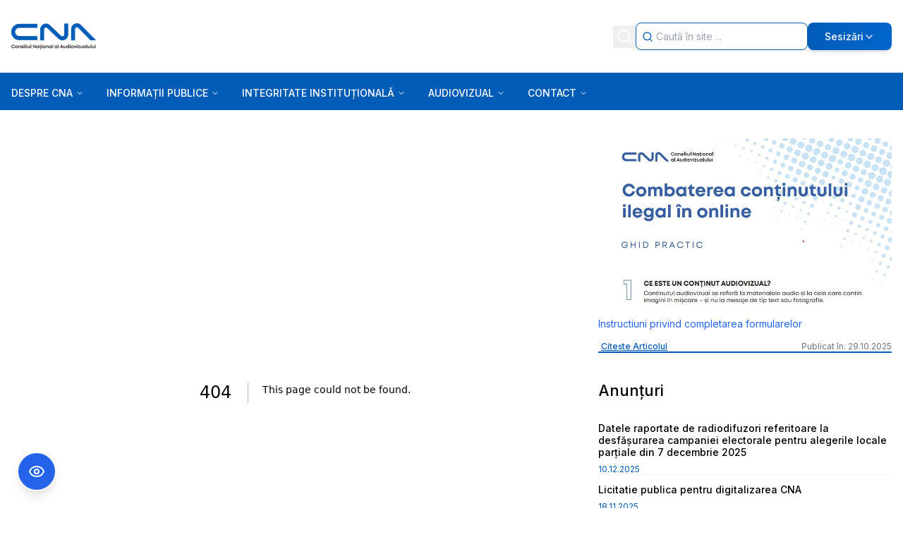

--- FILE ---
content_type: application/javascript; charset=UTF-8
request_url: https://cna.ro/_next/static/chunks/vendors-4497f2ad-1e981999ff02fd9a.js
body_size: 13312
content:
"use strict";(self.webpackChunk_N_E=self.webpackChunk_N_E||[]).push([[450],{396:(e,t,l)=>{Object.defineProperty(t,"__esModule",{value:!0}),!function(e,t){for(var l in t)Object.defineProperty(e,l,{enumerable:!0,get:t[l]})}(t,{setCacheBustingSearchParam:function(){return a},setCacheBustingSearchParamWithHash:function(){return u}});let r=l(3485),n=l(2486),a=(e,t)=>{u(e,(0,r.computeCacheBustingSearchParam)(t[n.NEXT_ROUTER_PREFETCH_HEADER],t[n.NEXT_ROUTER_SEGMENT_PREFETCH_HEADER],t[n.NEXT_ROUTER_STATE_TREE_HEADER],t[n.NEXT_URL]))},u=(e,t)=>{let l=e.search,r=(l.startsWith("?")?l.slice(1):l).split("&").filter(e=>e&&!e.startsWith(""+n.NEXT_RSC_UNION_QUERY+"="));t.length>0?r.push(n.NEXT_RSC_UNION_QUERY+"="+t):r.push(""+n.NEXT_RSC_UNION_QUERY),e.search=r.length?"?"+r.join("&"):""};("function"==typeof t.default||"object"==typeof t.default&&null!==t.default)&&void 0===t.default.__esModule&&(Object.defineProperty(t.default,"__esModule",{value:!0}),Object.assign(t.default,t),e.exports=t.default)},543:(e,t,l)=>{Object.defineProperty(t,"__esModule",{value:!0}),!function(e,t){for(var l in t)Object.defineProperty(e,l,{enumerable:!0,get:t[l]})}(t,{fillCacheWithNewSubTreeData:function(){return i},fillCacheWithNewSubTreeDataButOnlyLoading:function(){return c}});let r=l(4201),n=l(637),a=l(9190),u=l(5360);function o(e,t,l,o,i,c){let{segmentPath:f,seedData:d,tree:s,head:h}=o,p=t,g=l;for(let t=0;t<f.length;t+=2){let l=f[t],o=f[t+1],y=t===f.length-2,_=(0,a.createRouterCacheKey)(o),R=g.parallelRoutes.get(l);if(!R)continue;let v=p.parallelRoutes.get(l);v&&v!==R||(v=new Map(R),p.parallelRoutes.set(l,v));let b=R.get(_),P=v.get(_);if(y){if(d&&(!P||!P.lazyData||P===b)){let t=d[0],l=d[1],a=d[3];P={lazyData:null,rsc:c||t!==u.PAGE_SEGMENT_KEY?l:null,prefetchRsc:null,head:null,prefetchHead:null,loading:a,parallelRoutes:c&&b?new Map(b.parallelRoutes):new Map,navigatedAt:e},b&&c&&(0,r.invalidateCacheByRouterState)(P,b,s),c&&(0,n.fillLazyItemsTillLeafWithHead)(e,P,b,s,d,h,i),v.set(_,P)}continue}P&&b&&(P===b&&(P={lazyData:P.lazyData,rsc:P.rsc,prefetchRsc:P.prefetchRsc,head:P.head,prefetchHead:P.prefetchHead,parallelRoutes:new Map(P.parallelRoutes),loading:P.loading},v.set(_,P)),p=P,g=b)}}function i(e,t,l,r,n){o(e,t,l,r,n,!0)}function c(e,t,l,r,n){o(e,t,l,r,n,!1)}("function"==typeof t.default||"object"==typeof t.default&&null!==t.default)&&void 0===t.default.__esModule&&(Object.defineProperty(t.default,"__esModule",{value:!0}),Object.assign(t.default,t),e.exports=t.default)},637:(e,t,l)=>{Object.defineProperty(t,"__esModule",{value:!0}),Object.defineProperty(t,"fillLazyItemsTillLeafWithHead",{enumerable:!0,get:function(){return function e(t,l,a,u,o,i,c){if(0===Object.keys(u[1]).length){l.head=i;return}for(let f in u[1]){let d,s=u[1][f],h=s[0],p=(0,r.createRouterCacheKey)(h),g=null!==o&&void 0!==o[2][f]?o[2][f]:null;if(a){let r=a.parallelRoutes.get(f);if(r){let a,u=(null==c?void 0:c.kind)==="auto"&&c.status===n.PrefetchCacheEntryStatus.reusable,o=new Map(r),d=o.get(p);a=null!==g?{lazyData:null,rsc:g[1],prefetchRsc:null,head:null,prefetchHead:null,loading:g[3],parallelRoutes:new Map(null==d?void 0:d.parallelRoutes),navigatedAt:t}:u&&d?{lazyData:d.lazyData,rsc:d.rsc,prefetchRsc:d.prefetchRsc,head:d.head,prefetchHead:d.prefetchHead,parallelRoutes:new Map(d.parallelRoutes),loading:d.loading}:{lazyData:null,rsc:null,prefetchRsc:null,head:null,prefetchHead:null,parallelRoutes:new Map(null==d?void 0:d.parallelRoutes),loading:null,navigatedAt:t},o.set(p,a),e(t,a,d,s,g||null,i,c),l.parallelRoutes.set(f,o);continue}}if(null!==g){let e=g[1],l=g[3];d={lazyData:null,rsc:e,prefetchRsc:null,head:null,prefetchHead:null,parallelRoutes:new Map,loading:l,navigatedAt:t}}else d={lazyData:null,rsc:null,prefetchRsc:null,head:null,prefetchHead:null,parallelRoutes:new Map,loading:null,navigatedAt:t};let y=l.parallelRoutes.get(f);y?y.set(p,d):l.parallelRoutes.set(f,new Map([[p,d]])),e(t,d,void 0,s,g,i,c)}}}});let r=l(9190),n=l(6871);("function"==typeof t.default||"object"==typeof t.default&&null!==t.default)&&void 0===t.default.__esModule&&(Object.defineProperty(t.default,"__esModule",{value:!0}),Object.assign(t.default,t),e.exports=t.default)},836:(e,t,l)=>{Object.defineProperty(t,"__esModule",{value:!0}),Object.defineProperty(t,"findHeadInCache",{enumerable:!0,get:function(){return a}});let r=l(5360),n=l(9190);function a(e,t){return function e(t,l,a,u){if(0===Object.keys(l).length)return[t,a,u];let o=Object.keys(l).filter(e=>"children"!==e);for(let u of("children"in l&&o.unshift("children"),o)){let[o,i]=l[u];if(o===r.DEFAULT_SEGMENT_KEY)continue;let c=t.parallelRoutes.get(u);if(!c)continue;let f=(0,n.createRouterCacheKey)(o),d=(0,n.createRouterCacheKey)(o,!0),s=c.get(f);if(!s)continue;let h=e(s,i,a+"/"+f,a+"/"+d);if(h)return h}return null}(e,t,"","")}("function"==typeof t.default||"object"==typeof t.default&&null!==t.default)&&void 0===t.default.__esModule&&(Object.defineProperty(t.default,"__esModule",{value:!0}),Object.assign(t.default,t),e.exports=t.default)},895:(e,t,l)=>{Object.defineProperty(t,"__esModule",{value:!0}),Object.defineProperty(t,"applyRouterStatePatchToTree",{enumerable:!0,get:function(){return function e(t,l,r,i){let c,[f,d,s,h,p]=l;if(1===t.length){let e=o(l,r);return(0,u.addRefreshMarkerToActiveParallelSegments)(e,i),e}let[g,y]=t;if(!(0,a.matchSegment)(g,f))return null;if(2===t.length)c=o(d[y],r);else if(null===(c=e((0,n.getNextFlightSegmentPath)(t),d[y],r,i)))return null;let _=[t[0],{...d,[y]:c},s,h];return p&&(_[4]=!0),(0,u.addRefreshMarkerToActiveParallelSegments)(_,i),_}}});let r=l(5360),n=l(6378),a=l(7460),u=l(3597);function o(e,t){let[l,n]=e,[u,i]=t;if(u===r.DEFAULT_SEGMENT_KEY&&l!==r.DEFAULT_SEGMENT_KEY)return e;if((0,a.matchSegment)(l,u)){let t={};for(let e in n)void 0!==i[e]?t[e]=o(n[e],i[e]):t[e]=n[e];for(let e in i)t[e]||(t[e]=i[e]);let r=[l,t];return e[2]&&(r[2]=e[2]),e[3]&&(r[3]=e[3]),e[4]&&(r[4]=e[4]),r}return t}("function"==typeof t.default||"object"==typeof t.default&&null!==t.default)&&void 0===t.default.__esModule&&(Object.defineProperty(t.default,"__esModule",{value:!0}),Object.assign(t.default,t),e.exports=t.default)},1126:(e,t,l)=>{Object.defineProperty(t,"__esModule",{value:!0}),Object.defineProperty(t,"handleMutable",{enumerable:!0,get:function(){return a}});let r=l(6343);function n(e){return void 0!==e}function a(e,t){var l,a;let u=null==(l=t.shouldScroll)||l,o=e.nextUrl;if(n(t.patchedTree)){let l=(0,r.computeChangedPath)(e.tree,t.patchedTree);l?o=l:o||(o=e.canonicalUrl)}return{canonicalUrl:n(t.canonicalUrl)?t.canonicalUrl===e.canonicalUrl?e.canonicalUrl:t.canonicalUrl:e.canonicalUrl,pushRef:{pendingPush:n(t.pendingPush)?t.pendingPush:e.pushRef.pendingPush,mpaNavigation:n(t.mpaNavigation)?t.mpaNavigation:e.pushRef.mpaNavigation,preserveCustomHistoryState:n(t.preserveCustomHistoryState)?t.preserveCustomHistoryState:e.pushRef.preserveCustomHistoryState},focusAndScrollRef:{apply:!!u&&(!!n(null==t?void 0:t.scrollableSegments)||e.focusAndScrollRef.apply),onlyHashChange:t.onlyHashChange||!1,hashFragment:u?t.hashFragment&&""!==t.hashFragment?decodeURIComponent(t.hashFragment.slice(1)):e.focusAndScrollRef.hashFragment:null,segmentPaths:u?null!=(a=null==t?void 0:t.scrollableSegments)?a:e.focusAndScrollRef.segmentPaths:[]},cache:t.cache?t.cache:e.cache,prefetchCache:t.prefetchCache?t.prefetchCache:e.prefetchCache,tree:n(t.patchedTree)?t.patchedTree:e.tree,nextUrl:o}}("function"==typeof t.default||"object"==typeof t.default&&null!==t.default)&&void 0===t.default.__esModule&&(Object.defineProperty(t.default,"__esModule",{value:!0}),Object.assign(t.default,t),e.exports=t.default)},1281:(e,t,l)=>{Object.defineProperty(t,"__esModule",{value:!0}),Object.defineProperty(t,"clearCacheNodeDataForSegmentPath",{enumerable:!0,get:function(){return function e(t,l,a){let u=a.length<=2,[o,i]=a,c=(0,n.createRouterCacheKey)(i),f=l.parallelRoutes.get(o),d=t.parallelRoutes.get(o);d&&d!==f||(d=new Map(f),t.parallelRoutes.set(o,d));let s=null==f?void 0:f.get(c),h=d.get(c);if(u){h&&h.lazyData&&h!==s||d.set(c,{lazyData:null,rsc:null,prefetchRsc:null,head:null,prefetchHead:null,parallelRoutes:new Map,loading:null,navigatedAt:-1});return}if(!h||!s){h||d.set(c,{lazyData:null,rsc:null,prefetchRsc:null,head:null,prefetchHead:null,parallelRoutes:new Map,loading:null,navigatedAt:-1});return}return h===s&&(h={lazyData:h.lazyData,rsc:h.rsc,prefetchRsc:h.prefetchRsc,head:h.head,prefetchHead:h.prefetchHead,parallelRoutes:new Map(h.parallelRoutes),loading:h.loading},d.set(c,h)),e(h,s,(0,r.getNextFlightSegmentPath)(a))}}});let r=l(6378),n=l(9190);("function"==typeof t.default||"object"==typeof t.default&&null!==t.default)&&void 0===t.default.__esModule&&(Object.defineProperty(t.default,"__esModule",{value:!0}),Object.assign(t.default,t),e.exports=t.default)},2244:(e,t,l)=>{Object.defineProperty(t,"__esModule",{value:!0}),Object.defineProperty(t,"serverActionReducer",{enumerable:!0,get:function(){return U}});let r=l(1209),n=l(5153),a=l(2486),u=l(2845),o=l(7197),i=l(6871),c=l(4259),f=l(9658),d=l(5737),s=l(895),h=l(4707),p=l(1126),g=l(637),y=l(7297),_=l(8915),R=l(7332),v=l(3597),b=l(6378),P=l(6542),E=l(6437),m=l(3571),O=l(1755),T=l(2929),j=l(7519);l(6048);let M=o.createFromFetch;async function S(e,t,l){let i,f,d,s,{actionId:h,actionArgs:p}=l,g=(0,o.createTemporaryReferenceSet)(),y=(0,j.extractInfoFromServerReferenceId)(h),_="use-cache"===y.type?(0,j.omitUnusedArgs)(p,y):p,R=await (0,o.encodeReply)(_,{temporaryReferences:g}),v=await fetch(e.canonicalUrl,{method:"POST",headers:{Accept:a.RSC_CONTENT_TYPE_HEADER,[a.ACTION_HEADER]:h,[a.NEXT_ROUTER_STATE_TREE_HEADER]:(0,b.prepareFlightRouterStateForRequest)(e.tree),...{},...t?{[a.NEXT_URL]:t}:{}},body:R});if("1"===v.headers.get(a.NEXT_ACTION_NOT_FOUND_HEADER))throw Object.defineProperty(new u.UnrecognizedActionError('Server Action "'+h+'" was not found on the server. \nRead more: https://nextjs.org/docs/messages/failed-to-find-server-action'),"__NEXT_ERROR_CODE",{value:"E715",enumerable:!1,configurable:!0});let P=v.headers.get("x-action-redirect"),[m,O]=(null==P?void 0:P.split(";"))||[];switch(O){case"push":i=E.RedirectType.push;break;case"replace":i=E.RedirectType.replace;break;default:i=void 0}let T=!!v.headers.get(a.NEXT_IS_PRERENDER_HEADER);try{let e=JSON.parse(v.headers.get("x-action-revalidated")||"[[],0,0]");f={paths:e[0]||[],tag:!!e[1],cookie:e[2]}}catch(e){f=C}let S=m?(0,c.assignLocation)(m,new URL(e.canonicalUrl,window.location.href)):void 0,U=v.headers.get("content-type"),A=!!(U&&U.startsWith(a.RSC_CONTENT_TYPE_HEADER));if(!A&&!S)throw Object.defineProperty(Error(v.status>=400&&"text/plain"===U?await v.text():"An unexpected response was received from the server."),"__NEXT_ERROR_CODE",{value:"E394",enumerable:!1,configurable:!0});if(A){let e=await M(Promise.resolve(v),{callServer:r.callServer,findSourceMapURL:n.findSourceMapURL,temporaryReferences:g});d=S?void 0:e.a,s=(0,b.normalizeFlightData)(e.f)}else d=void 0,s=void 0;return{actionResult:d,actionFlightData:s,redirectLocation:S,redirectType:i,revalidatedParts:f,isPrerender:T}}let C={paths:[],tag:!1,cookie:!1};function U(e,t){let{resolve:l,reject:r}=t,n={},a=e.tree;n.preserveCustomHistoryState=!1;let u=e.nextUrl&&(0,_.hasInterceptionRouteInCurrentTree)(e.tree)?e.nextUrl:null,o=Date.now();return S(e,u,t).then(async c=>{let _,{actionResult:b,actionFlightData:j,redirectLocation:M,redirectType:S,isPrerender:C,revalidatedParts:U}=c;if(M&&(S===E.RedirectType.replace?(e.pushRef.pendingPush=!1,n.pendingPush=!1):(e.pushRef.pendingPush=!0,n.pendingPush=!0),n.canonicalUrl=_=(0,f.createHrefFromUrl)(M,!1)),!j)return(l(b),M)?(0,d.handleExternalUrl)(e,n,M.href,e.pushRef.pendingPush):e;if("string"==typeof j)return l(b),(0,d.handleExternalUrl)(e,n,j,e.pushRef.pendingPush);let A=U.paths.length>0||U.tag||U.cookie;for(let r of j){let{tree:i,seedData:c,head:f,isRootRender:p}=r;if(!p)return console.log("SERVER ACTION APPLY FAILED"),l(b),e;let P=(0,s.applyRouterStatePatchToTree)([""],a,i,_||e.canonicalUrl);if(null===P)return l(b),(0,R.handleSegmentMismatch)(e,t,i);if((0,h.isNavigatingToNewRootLayout)(a,P))return l(b),(0,d.handleExternalUrl)(e,n,_||e.canonicalUrl,e.pushRef.pendingPush);if(null!==c){let t=c[1],l=(0,y.createEmptyCacheNode)();l.rsc=t,l.prefetchRsc=null,l.loading=c[3],(0,g.fillLazyItemsTillLeafWithHead)(o,l,void 0,i,c,f,void 0),n.cache=l,n.prefetchCache=new Map,A&&await (0,v.refreshInactiveParallelSegments)({navigatedAt:o,state:e,updatedTree:P,updatedCache:l,includeNextUrl:!!u,canonicalUrl:n.canonicalUrl||e.canonicalUrl})}n.patchedTree=P,a=P}return M&&_?(A||((0,m.createSeededPrefetchCacheEntry)({url:M,data:{flightData:j,canonicalUrl:void 0,couldBeIntercepted:!1,prerendered:!1,postponed:!1,staleTime:-1},tree:e.tree,prefetchCache:e.prefetchCache,nextUrl:e.nextUrl,kind:C?i.PrefetchKind.FULL:i.PrefetchKind.AUTO}),n.prefetchCache=e.prefetchCache),r((0,P.getRedirectError)((0,T.hasBasePath)(_)?(0,O.removeBasePath)(_):_,S||E.RedirectType.push))):l(b),(0,p.handleMutable)(e,n)},t=>(r(t),e))}("function"==typeof t.default||"object"==typeof t.default&&null!==t.default)&&void 0===t.default.__esModule&&(Object.defineProperty(t.default,"__esModule",{value:!0}),Object.assign(t.default,t),e.exports=t.default)},2592:(e,t,l)=>{Object.defineProperty(t,"__esModule",{value:!0}),Object.defineProperty(t,"createInitialRouterState",{enumerable:!0,get:function(){return f}});let r=l(9658),n=l(637),a=l(6343),u=l(3571),o=l(6871),i=l(3597),c=l(6378);function f(e){var t,l;let{navigatedAt:f,initialFlightData:d,initialCanonicalUrlParts:s,initialParallelRoutes:h,location:p,couldBeIntercepted:g,postponed:y,prerendered:_}=e,R=s.join("/"),v=(0,c.getFlightDataPartsFromPath)(d[0]),{tree:b,seedData:P,head:E}=v,m={lazyData:null,rsc:null==P?void 0:P[1],prefetchRsc:null,head:null,prefetchHead:null,parallelRoutes:h,loading:null!=(t=null==P?void 0:P[3])?t:null,navigatedAt:f},O=p?(0,r.createHrefFromUrl)(p):R;(0,i.addRefreshMarkerToActiveParallelSegments)(b,O);let T=new Map;(null===h||0===h.size)&&(0,n.fillLazyItemsTillLeafWithHead)(f,m,void 0,b,P,E,void 0);let j={tree:b,cache:m,prefetchCache:T,pushRef:{pendingPush:!1,mpaNavigation:!1,preserveCustomHistoryState:!0},focusAndScrollRef:{apply:!1,onlyHashChange:!1,hashFragment:null,segmentPaths:[]},canonicalUrl:O,nextUrl:null!=(l=(0,a.extractPathFromFlightRouterState)(b)||(null==p?void 0:p.pathname))?l:null};if(p){let e=new URL(""+p.pathname+p.search,p.origin);(0,u.createSeededPrefetchCacheEntry)({url:e,data:{flightData:[v],canonicalUrl:void 0,couldBeIntercepted:!!g,prerendered:_,postponed:y,staleTime:_&&1?u.STATIC_STALETIME_MS:-1},tree:j.tree,prefetchCache:j.prefetchCache,nextUrl:j.nextUrl,kind:_?o.PrefetchKind.FULL:o.PrefetchKind.AUTO})}return j}("function"==typeof t.default||"object"==typeof t.default&&null!==t.default)&&void 0===t.default.__esModule&&(Object.defineProperty(t.default,"__esModule",{value:!0}),Object.assign(t.default,t),e.exports=t.default)},2753:(e,t,l)=>{Object.defineProperty(t,"__esModule",{value:!0}),!function(e,t){for(var l in t)Object.defineProperty(e,l,{enumerable:!0,get:t[l]})}(t,{createFetch:function(){return y},createFromNextReadableStream:function(){return _},fetchServerResponse:function(){return g}});let r=l(7197),n=l(2486),a=l(1209),u=l(5153),o=l(6871),i=l(6378),c=l(3201),f=l(396),d=l(3223),s=r.createFromReadableStream;function h(e){return{flightData:(0,d.urlToUrlWithoutFlightMarker)(new URL(e,location.origin)).toString(),canonicalUrl:void 0,couldBeIntercepted:!1,prerendered:!1,postponed:!1,staleTime:-1}}let p=new AbortController;async function g(e,t){let{flightRouterState:l,nextUrl:r,prefetchKind:a}=t,u={[n.RSC_HEADER]:"1",[n.NEXT_ROUTER_STATE_TREE_HEADER]:(0,i.prepareFlightRouterStateForRequest)(l,t.isHmrRefresh)};a===o.PrefetchKind.AUTO&&(u[n.NEXT_ROUTER_PREFETCH_HEADER]="1"),r&&(u[n.NEXT_URL]=r);try{var f;let t=a?a===o.PrefetchKind.TEMPORARY?"high":"low":"auto",l=await y(e,u,t,p.signal),r=(0,d.urlToUrlWithoutFlightMarker)(new URL(l.url)),s=l.redirected?r:void 0,g=l.headers.get("content-type")||"",R=!!(null==(f=l.headers.get("vary"))?void 0:f.includes(n.NEXT_URL)),v=!!l.headers.get(n.NEXT_DID_POSTPONE_HEADER),b=l.headers.get(n.NEXT_ROUTER_STALE_TIME_HEADER),P=null!==b?1e3*parseInt(b,10):-1;if(!g.startsWith(n.RSC_CONTENT_TYPE_HEADER)||!l.ok||!l.body)return e.hash&&(r.hash=e.hash),h(r.toString());let E=v?function(e){let t=e.getReader();return new ReadableStream({async pull(e){for(;;){let{done:l,value:r}=await t.read();if(!l){e.enqueue(r);continue}return}}})}(l.body):l.body,m=await _(E);if((0,c.getAppBuildId)()!==m.b)return h(l.url);return{flightData:(0,i.normalizeFlightData)(m.f),canonicalUrl:s,couldBeIntercepted:R,prerendered:m.S,postponed:v,staleTime:P}}catch(t){return p.signal.aborted||console.error("Failed to fetch RSC payload for "+e+". Falling back to browser navigation.",t),{flightData:e.toString(),canonicalUrl:void 0,couldBeIntercepted:!1,prerendered:!1,postponed:!1,staleTime:-1}}}async function y(e,t,l,r){let a=new URL(e);(0,f.setCacheBustingSearchParam)(a,t);let u=await fetch(a,{credentials:"same-origin",headers:t,priority:l||void 0,signal:r}),o=u.redirected,i=new URL(u.url,a);return i.searchParams.delete(n.NEXT_RSC_UNION_QUERY),{url:i.href,redirected:o,ok:u.ok,headers:u.headers,body:u.body,status:u.status}}function _(e){return s(e,{callServer:a.callServer,findSourceMapURL:u.findSourceMapURL})}window.addEventListener("pagehide",()=>{p.abort()}),window.addEventListener("pageshow",()=>{p=new AbortController}),("function"==typeof t.default||"object"==typeof t.default&&null!==t.default)&&void 0===t.default.__esModule&&(Object.defineProperty(t.default,"__esModule",{value:!0}),Object.assign(t.default,t),e.exports=t.default)},3571:(e,t,l)=>{Object.defineProperty(t,"__esModule",{value:!0}),!function(e,t){for(var l in t)Object.defineProperty(e,l,{enumerable:!0,get:t[l]})}(t,{DYNAMIC_STALETIME_MS:function(){return s},STATIC_STALETIME_MS:function(){return h},createSeededPrefetchCacheEntry:function(){return c},getOrCreatePrefetchCacheEntry:function(){return i},prunePrefetchCache:function(){return d}});let r=l(2753),n=l(6871),a=l(3933);function u(e,t,l){let r=e.pathname;return(t&&(r+=e.search),l)?""+l+"%"+r:r}function o(e,t,l){return u(e,t===n.PrefetchKind.FULL,l)}function i(e){let{url:t,nextUrl:l,tree:r,prefetchCache:a,kind:o,allowAliasing:i=!0}=e,c=function(e,t,l,r,a){for(let o of(void 0===t&&(t=n.PrefetchKind.TEMPORARY),[l,null])){let l=u(e,!0,o),i=u(e,!1,o),c=e.search?l:i,f=r.get(c);if(f&&a){if(f.url.pathname===e.pathname&&f.url.search!==e.search)return{...f,aliased:!0};return f}let d=r.get(i);if(a&&e.search&&t!==n.PrefetchKind.FULL&&d&&!d.key.includes("%"))return{...d,aliased:!0}}if(t!==n.PrefetchKind.FULL&&a){for(let t of r.values())if(t.url.pathname===e.pathname&&!t.key.includes("%"))return{...t,aliased:!0}}}(t,o,l,a,i);return c?(c.status=p(c),c.kind!==n.PrefetchKind.FULL&&o===n.PrefetchKind.FULL&&c.data.then(e=>{if(!(Array.isArray(e.flightData)&&e.flightData.some(e=>e.isRootRender&&null!==e.seedData)))return f({tree:r,url:t,nextUrl:l,prefetchCache:a,kind:null!=o?o:n.PrefetchKind.TEMPORARY})}),o&&c.kind===n.PrefetchKind.TEMPORARY&&(c.kind=o),c):f({tree:r,url:t,nextUrl:l,prefetchCache:a,kind:o||n.PrefetchKind.TEMPORARY})}function c(e){let{nextUrl:t,tree:l,prefetchCache:r,url:a,data:u,kind:i}=e,c=u.couldBeIntercepted?o(a,i,t):o(a,i),f={treeAtTimeOfPrefetch:l,data:Promise.resolve(u),kind:i,prefetchTime:Date.now(),lastUsedTime:Date.now(),staleTime:u.staleTime,key:c,status:n.PrefetchCacheEntryStatus.fresh,url:a};return r.set(c,f),f}function f(e){let{url:t,kind:l,tree:u,nextUrl:i,prefetchCache:c}=e,f=o(t,l),d=a.prefetchQueue.enqueue(()=>(0,r.fetchServerResponse)(t,{flightRouterState:u,nextUrl:i,prefetchKind:l}).then(e=>{let l;if(e.couldBeIntercepted&&(l=function(e){let{url:t,nextUrl:l,prefetchCache:r,existingCacheKey:n}=e,a=r.get(n);if(!a)return;let u=o(t,a.kind,l);return r.set(u,{...a,key:u}),r.delete(n),u}({url:t,existingCacheKey:f,nextUrl:i,prefetchCache:c})),e.prerendered){let t=c.get(null!=l?l:f);t&&(t.kind=n.PrefetchKind.FULL,-1!==e.staleTime&&(t.staleTime=e.staleTime))}return e})),s={treeAtTimeOfPrefetch:u,data:d,kind:l,prefetchTime:Date.now(),lastUsedTime:null,staleTime:-1,key:f,status:n.PrefetchCacheEntryStatus.fresh,url:t};return c.set(f,s),s}function d(e){for(let[t,l]of e)p(l)===n.PrefetchCacheEntryStatus.expired&&e.delete(t)}let s=1e3*Number("0"),h=1e3*Number("300");function p(e){let{kind:t,prefetchTime:l,lastUsedTime:r}=e;return Date.now()<(null!=r?r:l)+s?r?n.PrefetchCacheEntryStatus.reusable:n.PrefetchCacheEntryStatus.fresh:t===n.PrefetchKind.AUTO&&Date.now()<l+h?n.PrefetchCacheEntryStatus.stale:t===n.PrefetchKind.FULL&&Date.now()<l+h?n.PrefetchCacheEntryStatus.reusable:n.PrefetchCacheEntryStatus.expired}("function"==typeof t.default||"object"==typeof t.default&&null!==t.default)&&void 0===t.default.__esModule&&(Object.defineProperty(t.default,"__esModule",{value:!0}),Object.assign(t.default,t),e.exports=t.default)},3597:(e,t,l)=>{Object.defineProperty(t,"__esModule",{value:!0}),!function(e,t){for(var l in t)Object.defineProperty(e,l,{enumerable:!0,get:t[l]})}(t,{addRefreshMarkerToActiveParallelSegments:function(){return function e(t,l){let[r,n,,u]=t;for(let o in r.includes(a.PAGE_SEGMENT_KEY)&&"refresh"!==u&&(t[2]=l,t[3]="refresh"),n)e(n[o],l)}},refreshInactiveParallelSegments:function(){return u}});let r=l(7609),n=l(2753),a=l(5360);async function u(e){let t=new Set;await o({...e,rootTree:e.updatedTree,fetchedSegments:t})}async function o(e){let{navigatedAt:t,state:l,updatedTree:a,updatedCache:u,includeNextUrl:i,fetchedSegments:c,rootTree:f=a,canonicalUrl:d}=e,[,s,h,p]=a,g=[];if(h&&h!==d&&"refresh"===p&&!c.has(h)){c.add(h);let e=(0,n.fetchServerResponse)(new URL(h,location.origin),{flightRouterState:[f[0],f[1],f[2],"refetch"],nextUrl:i?l.nextUrl:null}).then(e=>{let{flightData:l}=e;if("string"!=typeof l)for(let e of l)(0,r.applyFlightData)(t,u,u,e)});g.push(e)}for(let e in s){let r=o({navigatedAt:t,state:l,updatedTree:s[e],updatedCache:u,includeNextUrl:i,fetchedSegments:c,rootTree:f,canonicalUrl:d});g.push(r)}await Promise.all(g)}("function"==typeof t.default||"object"==typeof t.default&&null!==t.default)&&void 0===t.default.__esModule&&(Object.defineProperty(t.default,"__esModule",{value:!0}),Object.assign(t.default,t),e.exports=t.default)},3933:(e,t,l)=>{Object.defineProperty(t,"__esModule",{value:!0}),!function(e,t){for(var l in t)Object.defineProperty(e,l,{enumerable:!0,get:t[l]})}(t,{prefetchQueue:function(){return a},prefetchReducer:function(){return u}});let r=l(9889),n=l(3571),a=new r.PromiseQueue(5),u=function(e,t){(0,n.prunePrefetchCache)(e.prefetchCache);let{url:l}=t;return(0,n.getOrCreatePrefetchCacheEntry)({url:l,nextUrl:e.nextUrl,prefetchCache:e.prefetchCache,kind:t.kind,tree:e.tree,allowAliasing:!0}),e};("function"==typeof t.default||"object"==typeof t.default&&null!==t.default)&&void 0===t.default.__esModule&&(Object.defineProperty(t.default,"__esModule",{value:!0}),Object.assign(t.default,t),e.exports=t.default)},4201:(e,t,l)=>{Object.defineProperty(t,"__esModule",{value:!0}),Object.defineProperty(t,"invalidateCacheByRouterState",{enumerable:!0,get:function(){return n}});let r=l(9190);function n(e,t,l){for(let n in l[1]){let a=l[1][n][0],u=(0,r.createRouterCacheKey)(a),o=t.parallelRoutes.get(n);if(o){let t=new Map(o);t.delete(u),e.parallelRoutes.set(n,t)}}}("function"==typeof t.default||"object"==typeof t.default&&null!==t.default)&&void 0===t.default.__esModule&&(Object.defineProperty(t.default,"__esModule",{value:!0}),Object.assign(t.default,t),e.exports=t.default)},4585:(e,t)=>{Object.defineProperty(t,"__esModule",{value:!0}),Object.defineProperty(t,"styles",{enumerable:!0,get:function(){return l}});let l={error:{fontFamily:'system-ui,"Segoe UI",Roboto,Helvetica,Arial,sans-serif,"Apple Color Emoji","Segoe UI Emoji"',height:"100vh",textAlign:"center",display:"flex",flexDirection:"column",alignItems:"center",justifyContent:"center"},desc:{display:"inline-block"},h1:{display:"inline-block",margin:"0 20px 0 0",padding:"0 23px 0 0",fontSize:24,fontWeight:500,verticalAlign:"top",lineHeight:"49px"},h2:{fontSize:14,fontWeight:400,lineHeight:"49px",margin:0}};("function"==typeof t.default||"object"==typeof t.default&&null!==t.default)&&void 0===t.default.__esModule&&(Object.defineProperty(t.default,"__esModule",{value:!0}),Object.assign(t.default,t),e.exports=t.default)},4707:(e,t)=>{Object.defineProperty(t,"__esModule",{value:!0}),Object.defineProperty(t,"isNavigatingToNewRootLayout",{enumerable:!0,get:function(){return function e(t,l){let r=t[0],n=l[0];if(Array.isArray(r)&&Array.isArray(n)){if(r[0]!==n[0]||r[2]!==n[2])return!0}else if(r!==n)return!0;if(t[4])return!l[4];if(l[4])return!0;let a=Object.values(t[1])[0],u=Object.values(l[1])[0];return!a||!u||e(a,u)}}}),("function"==typeof t.default||"object"==typeof t.default&&null!==t.default)&&void 0===t.default.__esModule&&(Object.defineProperty(t.default,"__esModule",{value:!0}),Object.assign(t.default,t),e.exports=t.default)},5345:(e,t,l)=>{Object.defineProperty(t,"__esModule",{value:!0}),Object.defineProperty(t,"hmrRefreshReducer",{enumerable:!0,get:function(){return r}}),l(2753),l(9658),l(895),l(4707),l(5737),l(1126),l(7609),l(7297),l(7332),l(8915);let r=function(e,t){return e};("function"==typeof t.default||"object"==typeof t.default&&null!==t.default)&&void 0===t.default.__esModule&&(Object.defineProperty(t.default,"__esModule",{value:!0}),Object.assign(t.default,t),e.exports=t.default)},5597:(e,t,l)=>{Object.defineProperty(t,"__esModule",{value:!0}),Object.defineProperty(t,"invalidateCacheBelowFlightSegmentPath",{enumerable:!0,get:function(){return function e(t,l,a){let u=a.length<=2,[o,i]=a,c=(0,r.createRouterCacheKey)(i),f=l.parallelRoutes.get(o);if(!f)return;let d=t.parallelRoutes.get(o);if(d&&d!==f||(d=new Map(f),t.parallelRoutes.set(o,d)),u)return void d.delete(c);let s=f.get(c),h=d.get(c);h&&s&&(h===s&&(h={lazyData:h.lazyData,rsc:h.rsc,prefetchRsc:h.prefetchRsc,head:h.head,prefetchHead:h.prefetchHead,parallelRoutes:new Map(h.parallelRoutes)},d.set(c,h)),e(h,s,(0,n.getNextFlightSegmentPath)(a)))}}});let r=l(9190),n=l(6378);("function"==typeof t.default||"object"==typeof t.default&&null!==t.default)&&void 0===t.default.__esModule&&(Object.defineProperty(t.default,"__esModule",{value:!0}),Object.assign(t.default,t),e.exports=t.default)},5737:(e,t,l)=>{Object.defineProperty(t,"__esModule",{value:!0}),!function(e,t){for(var l in t)Object.defineProperty(e,l,{enumerable:!0,get:t[l]})}(t,{generateSegmentsFromPatch:function(){return b},handleExternalUrl:function(){return v},navigateReducer:function(){return function e(t,l){let{url:P,isExternalUrl:E,navigateType:m,shouldScroll:O,allowAliasing:T}=l,j={},{hash:M}=P,S=(0,n.createHrefFromUrl)(P),C="push"===m;if((0,y.prunePrefetchCache)(t.prefetchCache),j.preserveCustomHistoryState=!1,j.pendingPush=C,E)return v(t,j,P.toString(),C);if(document.getElementById("__next-page-redirect"))return v(t,j,S,C);let U=(0,y.getOrCreatePrefetchCacheEntry)({url:P,nextUrl:t.nextUrl,tree:t.tree,prefetchCache:t.prefetchCache,allowAliasing:T}),{treeAtTimeOfPrefetch:A,data:N}=U;return s.prefetchQueue.bump(N),N.then(s=>{let{flightData:y,canonicalUrl:E,postponed:m}=s,T=Date.now(),N=!1;if(U.lastUsedTime||(U.lastUsedTime=T,N=!0),U.aliased){let r=new URL(P.href);E&&(r.pathname=E.pathname);let n=(0,R.handleAliasedPrefetchEntry)(T,t,y,r,j);return!1===n?e(t,{...l,allowAliasing:!1}):n}if("string"==typeof y)return v(t,j,y,C);let w=E?(0,n.createHrefFromUrl)(E):S;if(M&&t.canonicalUrl.split("#",1)[0]===w.split("#",1)[0])return j.onlyHashChange=!0,j.canonicalUrl=w,j.shouldScroll=O,j.hashFragment=M,j.scrollableSegments=[],(0,f.handleMutable)(t,j);let D=t.tree,x=t.cache,F=[];for(let e of y){let{pathToSegment:l,seedData:n,head:f,isHeadPartial:s,isRootRender:y}=e,R=e.tree,E=["",...l],O=(0,u.applyRouterStatePatchToTree)(E,D,R,S);if(null===O&&(O=(0,u.applyRouterStatePatchToTree)(E,A,R,S)),null!==O){if(n&&y&&m){let e=(0,g.startPPRNavigation)(T,x,D,R,n,f,s,!1,F);if(null!==e){if(null===e.route)return v(t,j,S,C);O=e.route;let l=e.node;null!==l&&(j.cache=l);let n=e.dynamicRequestTree;if(null!==n){let l=(0,r.fetchServerResponse)(new URL(w,P.origin),{flightRouterState:n,nextUrl:t.nextUrl});(0,g.listenForDynamicRequest)(e,l)}}else O=R}else{if((0,i.isNavigatingToNewRootLayout)(D,O))return v(t,j,S,C);let r=(0,h.createEmptyCacheNode)(),n=!1;for(let t of(U.status!==c.PrefetchCacheEntryStatus.stale||N?n=(0,d.applyFlightData)(T,x,r,e,U):(n=function(e,t,l,r){let n=!1;for(let a of(e.rsc=t.rsc,e.prefetchRsc=t.prefetchRsc,e.loading=t.loading,e.parallelRoutes=new Map(t.parallelRoutes),b(r).map(e=>[...l,...e])))(0,_.clearCacheNodeDataForSegmentPath)(e,t,a),n=!0;return n}(r,x,l,R),U.lastUsedTime=T),(0,o.shouldHardNavigate)(E,D)?(r.rsc=x.rsc,r.prefetchRsc=x.prefetchRsc,(0,a.invalidateCacheBelowFlightSegmentPath)(r,x,l),j.cache=r):n&&(j.cache=r,x=r),b(R))){let e=[...l,...t];e[e.length-1]!==p.DEFAULT_SEGMENT_KEY&&F.push(e)}}D=O}}return j.patchedTree=D,j.canonicalUrl=w,j.scrollableSegments=F,j.hashFragment=M,j.shouldScroll=O,(0,f.handleMutable)(t,j)},()=>t)}}});let r=l(2753),n=l(9658),a=l(5597),u=l(895),o=l(8130),i=l(4707),c=l(6871),f=l(1126),d=l(7609),s=l(3933),h=l(7297),p=l(5360),g=l(7317),y=l(3571),_=l(1281),R=l(9473);function v(e,t,l,r){return t.mpaNavigation=!0,t.canonicalUrl=l,t.pendingPush=r,t.scrollableSegments=void 0,(0,f.handleMutable)(e,t)}function b(e){let t=[],[l,r]=e;if(0===Object.keys(r).length)return[[l]];for(let[e,n]of Object.entries(r))for(let r of b(n))""===l?t.push([e,...r]):t.push([l,e,...r]);return t}l(6048),("function"==typeof t.default||"object"==typeof t.default&&null!==t.default)&&void 0===t.default.__esModule&&(Object.defineProperty(t.default,"__esModule",{value:!0}),Object.assign(t.default,t),e.exports=t.default)},6048:(e,t)=>{Object.defineProperty(t,"__esModule",{value:!0}),!function(e,t){for(var l in t)Object.defineProperty(e,l,{enumerable:!0,get:t[l]})}(t,{FetchStrategy:function(){return p},NavigationResultTag:function(){return s},PrefetchPriority:function(){return h},cancelPrefetchTask:function(){return i},createCacheKey:function(){return d},getCurrentCacheVersion:function(){return u},isPrefetchTaskDirty:function(){return f},navigate:function(){return n},prefetch:function(){return r},reschedulePrefetchTask:function(){return c},revalidateEntireCache:function(){return a},schedulePrefetchTask:function(){return o}});let l=()=>{throw Object.defineProperty(Error("Segment Cache experiment is not enabled. This is a bug in Next.js."),"__NEXT_ERROR_CODE",{value:"E654",enumerable:!1,configurable:!0})},r=l,n=l,a=l,u=l,o=l,i=l,c=l,f=l,d=l;var s=function(e){return e[e.MPA=0]="MPA",e[e.Success=1]="Success",e[e.NoOp=2]="NoOp",e[e.Async=3]="Async",e}({}),h=function(e){return e[e.Intent=2]="Intent",e[e.Default=1]="Default",e[e.Background=0]="Background",e}({}),p=function(e){return e[e.LoadingBoundary=0]="LoadingBoundary",e[e.PPR=1]="PPR",e[e.PPRRuntime=2]="PPRRuntime",e[e.Full=3]="Full",e}({});("function"==typeof t.default||"object"==typeof t.default&&null!==t.default)&&void 0===t.default.__esModule&&(Object.defineProperty(t.default,"__esModule",{value:!0}),Object.assign(t.default,t),e.exports=t.default)},6343:(e,t,l)=>{Object.defineProperty(t,"__esModule",{value:!0}),!function(e,t){for(var l in t)Object.defineProperty(e,l,{enumerable:!0,get:t[l]})}(t,{computeChangedPath:function(){return c},extractPathFromFlightRouterState:function(){return i},getSelectedParams:function(){return function e(t,l){for(let r of(void 0===l&&(l={}),Object.values(t[1]))){let t=r[0],a=Array.isArray(t),u=a?t[1]:t;!u||u.startsWith(n.PAGE_SEGMENT_KEY)||(a&&("c"===t[2]||"oc"===t[2])?l[t[0]]=t[1].split("/"):a&&(l[t[0]]=t[1]),l=e(r,l))}return l}}});let r=l(7630),n=l(5360),a=l(7460),u=e=>"string"==typeof e?"children"===e?"":e:e[1];function o(e){return e.reduce((e,t)=>{let l;return""===(t="/"===(l=t)[0]?l.slice(1):l)||(0,n.isGroupSegment)(t)?e:e+"/"+t},"")||"/"}function i(e){var t;let l=Array.isArray(e[0])?e[0][1]:e[0];if(l===n.DEFAULT_SEGMENT_KEY||r.INTERCEPTION_ROUTE_MARKERS.some(e=>l.startsWith(e)))return;if(l.startsWith(n.PAGE_SEGMENT_KEY))return"";let a=[u(l)],c=null!=(t=e[1])?t:{},f=c.children?i(c.children):void 0;if(void 0!==f)a.push(f);else for(let[e,t]of Object.entries(c)){if("children"===e)continue;let l=i(t);void 0!==l&&a.push(l)}return o(a)}function c(e,t){let l=function e(t,l){let[n,o]=t,[c,f]=l,d=u(n),s=u(c);if(r.INTERCEPTION_ROUTE_MARKERS.some(e=>d.startsWith(e)||s.startsWith(e)))return"";if(!(0,a.matchSegment)(n,c)){var h;return null!=(h=i(l))?h:""}for(let t in o)if(f[t]){let l=e(o[t],f[t]);if(null!==l)return u(c)+"/"+l}return null}(e,t);return null==l||"/"===l?l:o(l.split("/"))}("function"==typeof t.default||"object"==typeof t.default&&null!==t.default)&&void 0===t.default.__esModule&&(Object.defineProperty(t.default,"__esModule",{value:!0}),Object.assign(t.default,t),e.exports=t.default)},6381:(e,t)=>{function l(e){return Array.isArray(e)?e[1]:e}Object.defineProperty(t,"__esModule",{value:!0}),Object.defineProperty(t,"getSegmentValue",{enumerable:!0,get:function(){return l}}),("function"==typeof t.default||"object"==typeof t.default&&null!==t.default)&&void 0===t.default.__esModule&&(Object.defineProperty(t.default,"__esModule",{value:!0}),Object.assign(t.default,t),e.exports=t.default)},6798:(e,t,l)=>{Object.defineProperty(t,"__esModule",{value:!0}),Object.defineProperty(t,"serverPatchReducer",{enumerable:!0,get:function(){return f}});let r=l(9658),n=l(895),a=l(4707),u=l(5737),o=l(7609),i=l(1126),c=l(7297);function f(e,t){let{serverResponse:{flightData:l,canonicalUrl:f},navigatedAt:d}=t,s={};if(s.preserveCustomHistoryState=!1,"string"==typeof l)return(0,u.handleExternalUrl)(e,s,l,e.pushRef.pendingPush);let h=e.tree,p=e.cache;for(let t of l){let{segmentPath:l,tree:i}=t,g=(0,n.applyRouterStatePatchToTree)(["",...l],h,i,e.canonicalUrl);if(null===g)return e;if((0,a.isNavigatingToNewRootLayout)(h,g))return(0,u.handleExternalUrl)(e,s,e.canonicalUrl,e.pushRef.pendingPush);let y=f?(0,r.createHrefFromUrl)(f):void 0;y&&(s.canonicalUrl=y);let _=(0,c.createEmptyCacheNode)();(0,o.applyFlightData)(d,p,_,t),s.patchedTree=g,s.cache=_,p=_,h=g}return(0,i.handleMutable)(e,s)}("function"==typeof t.default||"object"==typeof t.default&&null!==t.default)&&void 0===t.default.__esModule&&(Object.defineProperty(t.default,"__esModule",{value:!0}),Object.assign(t.default,t),e.exports=t.default)},6871:(e,t)=>{Object.defineProperty(t,"__esModule",{value:!0}),!function(e,t){for(var l in t)Object.defineProperty(e,l,{enumerable:!0,get:t[l]})}(t,{ACTION_HMR_REFRESH:function(){return o},ACTION_NAVIGATE:function(){return r},ACTION_PREFETCH:function(){return u},ACTION_REFRESH:function(){return l},ACTION_RESTORE:function(){return n},ACTION_SERVER_ACTION:function(){return i},ACTION_SERVER_PATCH:function(){return a},PrefetchCacheEntryStatus:function(){return f},PrefetchKind:function(){return c}});let l="refresh",r="navigate",n="restore",a="server-patch",u="prefetch",o="hmr-refresh",i="server-action";var c=function(e){return e.AUTO="auto",e.FULL="full",e.TEMPORARY="temporary",e}({}),f=function(e){return e.fresh="fresh",e.reusable="reusable",e.expired="expired",e.stale="stale",e}({});("function"==typeof t.default||"object"==typeof t.default&&null!==t.default)&&void 0===t.default.__esModule&&(Object.defineProperty(t.default,"__esModule",{value:!0}),Object.assign(t.default,t),e.exports=t.default)},7317:(e,t,l)=>{Object.defineProperty(t,"__esModule",{value:!0}),!function(e,t){for(var l in t)Object.defineProperty(e,l,{enumerable:!0,get:t[l]})}(t,{abortTask:function(){return p},listenForDynamicRequest:function(){return h},startPPRNavigation:function(){return c},updateCacheNodeOnPopstateRestoration:function(){return function e(t,l){let r=l[1],n=t.parallelRoutes,u=new Map(n);for(let t in r){let l=r[t],o=l[0],i=(0,a.createRouterCacheKey)(o),c=n.get(t);if(void 0!==c){let r=c.get(i);if(void 0!==r){let n=e(r,l),a=new Map(c);a.set(i,n),u.set(t,a)}}}let o=t.rsc,i=_(o)&&"pending"===o.status;return{lazyData:null,rsc:o,head:t.head,prefetchHead:i?t.prefetchHead:[null,null],prefetchRsc:i?t.prefetchRsc:null,loading:t.loading,parallelRoutes:u,navigatedAt:t.navigatedAt}}}});let r=l(5360),n=l(7460),a=l(9190),u=l(4707),o=l(3571),i={route:null,node:null,dynamicRequestTree:null,children:null};function c(e,t,l,u,o,c,s,h,p){return function e(t,l,u,o,c,s,h,p,g,y,_){let R=u[1],v=o[1],b=null!==s?s[2]:null;c||!0===o[4]&&(c=!0);let P=l.parallelRoutes,E=new Map(P),m={},O=null,T=!1,j={};for(let l in v){let u,o=v[l],d=R[l],s=P.get(l),M=null!==b?b[l]:null,S=o[0],C=y.concat([l,S]),U=(0,a.createRouterCacheKey)(S),A=void 0!==d?d[0]:void 0,N=void 0!==s?s.get(U):void 0;if(null!==(u=S===r.DEFAULT_SEGMENT_KEY?void 0!==d?{route:d,node:null,dynamicRequestTree:null,children:null}:f(t,d,o,N,c,void 0!==M?M:null,h,p,C,_):g&&0===Object.keys(o[1]).length?f(t,d,o,N,c,void 0!==M?M:null,h,p,C,_):void 0!==d&&void 0!==A&&(0,n.matchSegment)(S,A)&&void 0!==N&&void 0!==d?e(t,N,d,o,c,M,h,p,g,C,_):f(t,d,o,N,c,void 0!==M?M:null,h,p,C,_))){if(null===u.route)return i;null===O&&(O=new Map),O.set(l,u);let e=u.node;if(null!==e){let t=new Map(s);t.set(U,e),E.set(l,t)}let t=u.route;m[l]=t;let r=u.dynamicRequestTree;null!==r?(T=!0,j[l]=r):j[l]=t}else m[l]=o,j[l]=o}if(null===O)return null;let M={lazyData:null,rsc:l.rsc,prefetchRsc:l.prefetchRsc,head:l.head,prefetchHead:l.prefetchHead,loading:l.loading,parallelRoutes:E,navigatedAt:t};return{route:d(o,m),node:M,dynamicRequestTree:T?d(o,j):null,children:O}}(e,t,l,u,!1,o,c,s,h,[],p)}function f(e,t,l,r,n,c,f,h,p,g){return!n&&(void 0===t||(0,u.isNavigatingToNewRootLayout)(t,l))?i:function e(t,l,r,n,u,i,c,f){let h,p,g,y,_=l[1],R=0===Object.keys(_).length;if(void 0!==r&&r.navigatedAt+o.DYNAMIC_STALETIME_MS>t)h=r.rsc,p=r.loading,g=r.head,y=r.navigatedAt;else if(null===n)return s(t,l,null,u,i,c,f);else if(h=n[1],p=n[3],g=R?u:null,y=t,n[4]||i&&R)return s(t,l,n,u,i,c,f);let v=null!==n?n[2]:null,b=new Map,P=void 0!==r?r.parallelRoutes:null,E=new Map(P),m={},O=!1;if(R)f.push(c);else for(let l in _){let r=_[l],n=null!==v?v[l]:null,o=null!==P?P.get(l):void 0,d=r[0],s=c.concat([l,d]),h=(0,a.createRouterCacheKey)(d),p=e(t,r,void 0!==o?o.get(h):void 0,n,u,i,s,f);b.set(l,p);let g=p.dynamicRequestTree;null!==g?(O=!0,m[l]=g):m[l]=r;let y=p.node;if(null!==y){let e=new Map;e.set(h,y),E.set(l,e)}}return{route:l,node:{lazyData:null,rsc:h,prefetchRsc:null,head:g,prefetchHead:null,loading:p,parallelRoutes:E,navigatedAt:y},dynamicRequestTree:O?d(l,m):null,children:b}}(e,l,r,c,f,h,p,g)}function d(e,t){let l=[e[0],t];return 2 in e&&(l[2]=e[2]),3 in e&&(l[3]=e[3]),4 in e&&(l[4]=e[4]),l}function s(e,t,l,r,n,u,o){let i=d(t,t[1]);return i[3]="refetch",{route:t,node:function e(t,l,r,n,u,o,i){let c=l[1],f=null!==r?r[2]:null,d=new Map;for(let l in c){let r=c[l],s=null!==f?f[l]:null,h=r[0],p=o.concat([l,h]),g=(0,a.createRouterCacheKey)(h),y=e(t,r,void 0===s?null:s,n,u,p,i),_=new Map;_.set(g,y),d.set(l,_)}let s=0===d.size;s&&i.push(o);let h=null!==r?r[1]:null,p=null!==r?r[3]:null;return{lazyData:null,parallelRoutes:d,prefetchRsc:void 0!==h?h:null,prefetchHead:s?n:[null,null],loading:void 0!==p?p:null,rsc:R(),head:s?R():null,navigatedAt:t}}(e,t,l,r,n,u,o),dynamicRequestTree:i,children:null}}function h(e,t){t.then(t=>{let{flightData:l}=t;if("string"!=typeof l){for(let t of l){let{segmentPath:l,tree:r,seedData:u,head:o}=t;u&&function(e,t,l,r,u){let o=e;for(let e=0;e<t.length;e+=2){let l=t[e],r=t[e+1],a=o.children;if(null!==a){let e=a.get(l);if(void 0!==e){let t=e.route[0];if((0,n.matchSegment)(r,t)){o=e;continue}}}return}!function e(t,l,r,u){if(null===t.dynamicRequestTree)return;let o=t.children,i=t.node;if(null===o){null!==i&&(function e(t,l,r,u,o){let i=l[1],c=r[1],f=u[2],d=t.parallelRoutes;for(let t in i){let l=i[t],r=c[t],u=f[t],s=d.get(t),h=l[0],p=(0,a.createRouterCacheKey)(h),y=void 0!==s?s.get(p):void 0;void 0!==y&&(void 0!==r&&(0,n.matchSegment)(h,r[0])&&null!=u?e(y,l,r,u,o):g(l,y,null))}let s=t.rsc,h=u[1];null===s?t.rsc=h:_(s)&&s.resolve(h);let p=t.head;_(p)&&p.resolve(o)}(i,t.route,l,r,u),t.dynamicRequestTree=null);return}let c=l[1],f=r[2];for(let t in l){let l=c[t],r=f[t],a=o.get(t);if(void 0!==a){let t=a.route[0];if((0,n.matchSegment)(l[0],t)&&null!=r)return e(a,l,r,u)}}}(o,l,r,u)}(e,l,r,u,o)}p(e,null)}},t=>{p(e,t)})}function p(e,t){let l=e.node;if(null===l)return;let r=e.children;if(null===r)g(e.route,l,t);else for(let e of r.values())p(e,t);e.dynamicRequestTree=null}function g(e,t,l){let r=e[1],n=t.parallelRoutes;for(let e in r){let t=r[e],u=n.get(e);if(void 0===u)continue;let o=t[0],i=(0,a.createRouterCacheKey)(o),c=u.get(i);void 0!==c&&g(t,c,l)}let u=t.rsc;_(u)&&(null===l?u.resolve(null):u.reject(l));let o=t.head;_(o)&&o.resolve(null)}let y=Symbol();function _(e){return e&&e.tag===y}function R(){let e,t,l=new Promise((l,r)=>{e=l,t=r});return l.status="pending",l.resolve=t=>{"pending"===l.status&&(l.status="fulfilled",l.value=t,e(t))},l.reject=e=>{"pending"===l.status&&(l.status="rejected",l.reason=e,t(e))},l.tag=y,l}("function"==typeof t.default||"object"==typeof t.default&&null!==t.default)&&void 0===t.default.__esModule&&(Object.defineProperty(t.default,"__esModule",{value:!0}),Object.assign(t.default,t),e.exports=t.default)},7332:(e,t,l)=>{Object.defineProperty(t,"__esModule",{value:!0}),Object.defineProperty(t,"handleSegmentMismatch",{enumerable:!0,get:function(){return n}});let r=l(5737);function n(e,t,l){return(0,r.handleExternalUrl)(e,{},e.canonicalUrl,!0)}("function"==typeof t.default||"object"==typeof t.default&&null!==t.default)&&void 0===t.default.__esModule&&(Object.defineProperty(t.default,"__esModule",{value:!0}),Object.assign(t.default,t),e.exports=t.default)},7609:(e,t,l)=>{Object.defineProperty(t,"__esModule",{value:!0}),Object.defineProperty(t,"applyFlightData",{enumerable:!0,get:function(){return a}});let r=l(637),n=l(543);function a(e,t,l,a,u){let{tree:o,seedData:i,head:c,isRootRender:f}=a;if(null===i)return!1;if(f){let n=i[1];l.loading=i[3],l.rsc=n,l.prefetchRsc=null,(0,r.fillLazyItemsTillLeafWithHead)(e,l,t,o,i,c,u)}else l.rsc=t.rsc,l.prefetchRsc=t.prefetchRsc,l.parallelRoutes=new Map(t.parallelRoutes),l.loading=t.loading,(0,n.fillCacheWithNewSubTreeData)(e,l,t,a,u);return!0}("function"==typeof t.default||"object"==typeof t.default&&null!==t.default)&&void 0===t.default.__esModule&&(Object.defineProperty(t.default,"__esModule",{value:!0}),Object.assign(t.default,t),e.exports=t.default)},7854:(e,t,l)=>{Object.defineProperty(t,"__esModule",{value:!0}),Object.defineProperty(t,"restoreReducer",{enumerable:!0,get:function(){return a}});let r=l(9658),n=l(6343);function a(e,t){var l;let{url:a,tree:u}=t,o=(0,r.createHrefFromUrl)(a),i=u||e.tree,c=e.cache;return{canonicalUrl:o,pushRef:{pendingPush:!1,mpaNavigation:!1,preserveCustomHistoryState:!0},focusAndScrollRef:e.focusAndScrollRef,cache:c,prefetchCache:e.prefetchCache,tree:i,nextUrl:null!=(l=(0,n.extractPathFromFlightRouterState)(i))?l:a.pathname}}l(7317),("function"==typeof t.default||"object"==typeof t.default&&null!==t.default)&&void 0===t.default.__esModule&&(Object.defineProperty(t.default,"__esModule",{value:!0}),Object.assign(t.default,t),e.exports=t.default)},8130:(e,t,l)=>{Object.defineProperty(t,"__esModule",{value:!0}),Object.defineProperty(t,"shouldHardNavigate",{enumerable:!0,get:function(){return function e(t,l){let[a,u]=l,[o,i]=t;return(0,n.matchSegment)(o,a)?!(t.length<=2)&&e((0,r.getNextFlightSegmentPath)(t),u[i]):!!Array.isArray(o)}}});let r=l(6378),n=l(7460);("function"==typeof t.default||"object"==typeof t.default&&null!==t.default)&&void 0===t.default.__esModule&&(Object.defineProperty(t.default,"__esModule",{value:!0}),Object.assign(t.default,t),e.exports=t.default)},8451:(e,t,l)=>{Object.defineProperty(t,"__esModule",{value:!0}),Object.defineProperty(t,"reducer",{enumerable:!0,get:function(){return d}});let r=l(6871),n=l(5737),a=l(6798),u=l(7854),o=l(8719),i=l(3933),c=l(5345),f=l(2244),d=function(e,t){switch(t.type){case r.ACTION_NAVIGATE:return(0,n.navigateReducer)(e,t);case r.ACTION_SERVER_PATCH:return(0,a.serverPatchReducer)(e,t);case r.ACTION_RESTORE:return(0,u.restoreReducer)(e,t);case r.ACTION_REFRESH:return(0,o.refreshReducer)(e,t);case r.ACTION_HMR_REFRESH:return(0,c.hmrRefreshReducer)(e,t);case r.ACTION_PREFETCH:return(0,i.prefetchReducer)(e,t);case r.ACTION_SERVER_ACTION:return(0,f.serverActionReducer)(e,t);default:throw Object.defineProperty(Error("Unknown action"),"__NEXT_ERROR_CODE",{value:"E295",enumerable:!1,configurable:!0})}};("function"==typeof t.default||"object"==typeof t.default&&null!==t.default)&&void 0===t.default.__esModule&&(Object.defineProperty(t.default,"__esModule",{value:!0}),Object.assign(t.default,t),e.exports=t.default)},8719:(e,t,l)=>{Object.defineProperty(t,"__esModule",{value:!0}),Object.defineProperty(t,"refreshReducer",{enumerable:!0,get:function(){return p}});let r=l(2753),n=l(9658),a=l(895),u=l(4707),o=l(5737),i=l(1126),c=l(637),f=l(7297),d=l(7332),s=l(8915),h=l(3597);function p(e,t){let{origin:l}=t,p={},g=e.canonicalUrl,y=e.tree;p.preserveCustomHistoryState=!1;let _=(0,f.createEmptyCacheNode)(),R=(0,s.hasInterceptionRouteInCurrentTree)(e.tree);_.lazyData=(0,r.fetchServerResponse)(new URL(g,l),{flightRouterState:[y[0],y[1],y[2],"refetch"],nextUrl:R?e.nextUrl:null});let v=Date.now();return _.lazyData.then(async l=>{let{flightData:r,canonicalUrl:f}=l;if("string"==typeof r)return(0,o.handleExternalUrl)(e,p,r,e.pushRef.pendingPush);for(let l of(_.lazyData=null,r)){let{tree:r,seedData:i,head:s,isRootRender:b}=l;if(!b)return console.log("REFRESH FAILED"),e;let P=(0,a.applyRouterStatePatchToTree)([""],y,r,e.canonicalUrl);if(null===P)return(0,d.handleSegmentMismatch)(e,t,r);if((0,u.isNavigatingToNewRootLayout)(y,P))return(0,o.handleExternalUrl)(e,p,g,e.pushRef.pendingPush);let E=f?(0,n.createHrefFromUrl)(f):void 0;if(f&&(p.canonicalUrl=E),null!==i){let e=i[1],t=i[3];_.rsc=e,_.prefetchRsc=null,_.loading=t,(0,c.fillLazyItemsTillLeafWithHead)(v,_,void 0,r,i,s,void 0),p.prefetchCache=new Map}await (0,h.refreshInactiveParallelSegments)({navigatedAt:v,state:e,updatedTree:P,updatedCache:_,includeNextUrl:R,canonicalUrl:p.canonicalUrl||e.canonicalUrl}),p.cache=_,p.patchedTree=P,y=P}return(0,i.handleMutable)(e,p)},()=>e)}l(6048),("function"==typeof t.default||"object"==typeof t.default&&null!==t.default)&&void 0===t.default.__esModule&&(Object.defineProperty(t.default,"__esModule",{value:!0}),Object.assign(t.default,t),e.exports=t.default)},8915:(e,t,l)=>{Object.defineProperty(t,"__esModule",{value:!0}),Object.defineProperty(t,"hasInterceptionRouteInCurrentTree",{enumerable:!0,get:function(){return function e(t){let[l,n]=t;if(Array.isArray(l)&&("di"===l[2]||"ci"===l[2])||"string"==typeof l&&(0,r.isInterceptionRouteAppPath)(l))return!0;if(n){for(let t in n)if(e(n[t]))return!0}return!1}}});let r=l(7630);("function"==typeof t.default||"object"==typeof t.default&&null!==t.default)&&void 0===t.default.__esModule&&(Object.defineProperty(t.default,"__esModule",{value:!0}),Object.assign(t.default,t),e.exports=t.default)},8924:(e,t,l)=>{Object.defineProperty(t,"__esModule",{value:!0}),Object.defineProperty(t,"default",{enumerable:!0,get:function(){return o}});let r=l(9417),n=l(5155),a=r._(l(2115)),u=l(6752);function o(){let e=(0,a.useContext)(u.TemplateContext);return(0,n.jsx)(n.Fragment,{children:e})}("function"==typeof t.default||"object"==typeof t.default&&null!==t.default)&&void 0===t.default.__esModule&&(Object.defineProperty(t.default,"__esModule",{value:!0}),Object.assign(t.default,t),e.exports=t.default)},9190:(e,t,l)=>{Object.defineProperty(t,"__esModule",{value:!0}),Object.defineProperty(t,"createRouterCacheKey",{enumerable:!0,get:function(){return n}});let r=l(5360);function n(e,t){return(void 0===t&&(t=!1),Array.isArray(e))?e[0]+"|"+e[1]+"|"+e[2]:t&&e.startsWith(r.PAGE_SEGMENT_KEY)?r.PAGE_SEGMENT_KEY:e}("function"==typeof t.default||"object"==typeof t.default&&null!==t.default)&&void 0===t.default.__esModule&&(Object.defineProperty(t.default,"__esModule",{value:!0}),Object.assign(t.default,t),e.exports=t.default)},9473:(e,t,l)=>{Object.defineProperty(t,"__esModule",{value:!0}),!function(e,t){for(var l in t)Object.defineProperty(e,l,{enumerable:!0,get:t[l]})}(t,{addSearchParamsToPageSegments:function(){return s},handleAliasedPrefetchEntry:function(){return d}});let r=l(5360),n=l(7297),a=l(895),u=l(9658),o=l(9190),i=l(543),c=l(1126),f=l(5737);function d(e,t,l,d,h){let p,g=t.tree,y=t.cache,_=(0,u.createHrefFromUrl)(d),R=[];if("string"==typeof l)return!1;for(let t of l){if(!function e(t){if(!t)return!1;let l=t[2];if(t[3])return!0;for(let t in l)if(e(l[t]))return!0;return!1}(t.seedData))continue;let l=t.tree;l=s(l,Object.fromEntries(d.searchParams));let{seedData:u,isRootRender:c,pathToSegment:h}=t,v=["",...h];l=s(l,Object.fromEntries(d.searchParams));let b=(0,a.applyRouterStatePatchToTree)(v,g,l,_),P=(0,n.createEmptyCacheNode)();if(c&&u){let t=u[1];P.loading=u[3],P.rsc=t,function e(t,l,n,a,u){if(0!==Object.keys(a[1]).length)for(let i in a[1]){let c,f=a[1][i],d=f[0],s=(0,o.createRouterCacheKey)(d),h=null!==u&&void 0!==u[2][i]?u[2][i]:null;if(null!==h){let e=h[1],l=h[3];c={lazyData:null,rsc:d.includes(r.PAGE_SEGMENT_KEY)?null:e,prefetchRsc:null,head:null,prefetchHead:null,parallelRoutes:new Map,loading:l,navigatedAt:t}}else c={lazyData:null,rsc:null,prefetchRsc:null,head:null,prefetchHead:null,parallelRoutes:new Map,loading:null,navigatedAt:-1};let p=l.parallelRoutes.get(i);p?p.set(s,c):l.parallelRoutes.set(i,new Map([[s,c]])),e(t,c,n,f,h)}}(e,P,y,l,u)}else P.rsc=y.rsc,P.prefetchRsc=y.prefetchRsc,P.loading=y.loading,P.parallelRoutes=new Map(y.parallelRoutes),(0,i.fillCacheWithNewSubTreeDataButOnlyLoading)(e,P,y,t);for(let e of(b&&(g=b,y=P,p=!0),(0,f.generateSegmentsFromPatch)(l))){let l=[...t.pathToSegment,...e];l[l.length-1]!==r.DEFAULT_SEGMENT_KEY&&R.push(l)}}return!!p&&(h.patchedTree=g,h.cache=y,h.canonicalUrl=_,h.hashFragment=d.hash,h.scrollableSegments=R,(0,c.handleMutable)(t,h))}function s(e,t){let[l,n,...a]=e;if(l.includes(r.PAGE_SEGMENT_KEY))return[(0,r.addSearchParamsIfPageSegment)(l,t),n,...a];let u={};for(let[e,l]of Object.entries(n))u[e]=s(l,t);return[l,u,...a]}("function"==typeof t.default||"object"==typeof t.default&&null!==t.default)&&void 0===t.default.__esModule&&(Object.defineProperty(t.default,"__esModule",{value:!0}),Object.assign(t.default,t),e.exports=t.default)},9658:(e,t)=>{function l(e,t){return void 0===t&&(t=!0),e.pathname+e.search+(t?e.hash:"")}Object.defineProperty(t,"__esModule",{value:!0}),Object.defineProperty(t,"createHrefFromUrl",{enumerable:!0,get:function(){return l}}),("function"==typeof t.default||"object"==typeof t.default&&null!==t.default)&&void 0===t.default.__esModule&&(Object.defineProperty(t.default,"__esModule",{value:!0}),Object.assign(t.default,t),e.exports=t.default)}}]);
//# sourceMappingURL=vendors-4497f2ad-1e981999ff02fd9a.js.map

--- FILE ---
content_type: text/x-component
request_url: https://cna.ro/a-noul-cod-de-reglementare-a-continutului-audiovizual-cfdz2xg2moireiq44wwk5oec/?_rsc=fb5ns
body_size: 113
content:
0:{"b":"NzIb4mvdsC5UUbGrJ73Pb","f":[["children","(side-bar)","children",["slug","a-noul-cod-de-reglementare-a-continutului-audiovizual-cfdz2xg2moireiq44wwk5oec","d"],[["slug","a-noul-cod-de-reglementare-a-continutului-audiovizual-cfdz2xg2moireiq44wwk5oec","d"],{"children":["__PAGE__",{}]}],null,[null,null],true]],"S":false}
